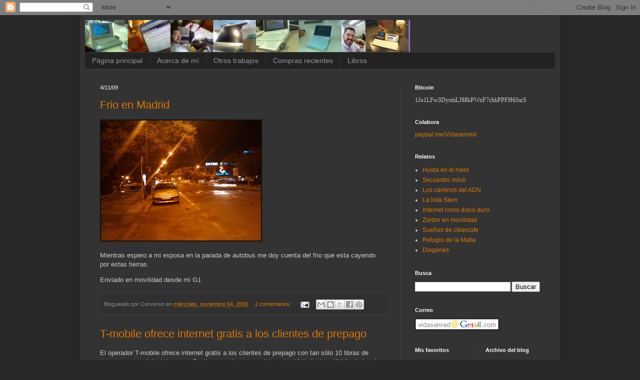

--- FILE ---
content_type: text/html; charset=utf-8
request_url: https://www.google.com/recaptcha/api2/aframe
body_size: 266
content:
<!DOCTYPE HTML><html><head><meta http-equiv="content-type" content="text/html; charset=UTF-8"></head><body><script nonce="5o8DQSSYb0em4bOPRSg2hw">/** Anti-fraud and anti-abuse applications only. See google.com/recaptcha */ try{var clients={'sodar':'https://pagead2.googlesyndication.com/pagead/sodar?'};window.addEventListener("message",function(a){try{if(a.source===window.parent){var b=JSON.parse(a.data);var c=clients[b['id']];if(c){var d=document.createElement('img');d.src=c+b['params']+'&rc='+(localStorage.getItem("rc::a")?sessionStorage.getItem("rc::b"):"");window.document.body.appendChild(d);sessionStorage.setItem("rc::e",parseInt(sessionStorage.getItem("rc::e")||0)+1);localStorage.setItem("rc::h",'1769412511014');}}}catch(b){}});window.parent.postMessage("_grecaptcha_ready", "*");}catch(b){}</script></body></html>